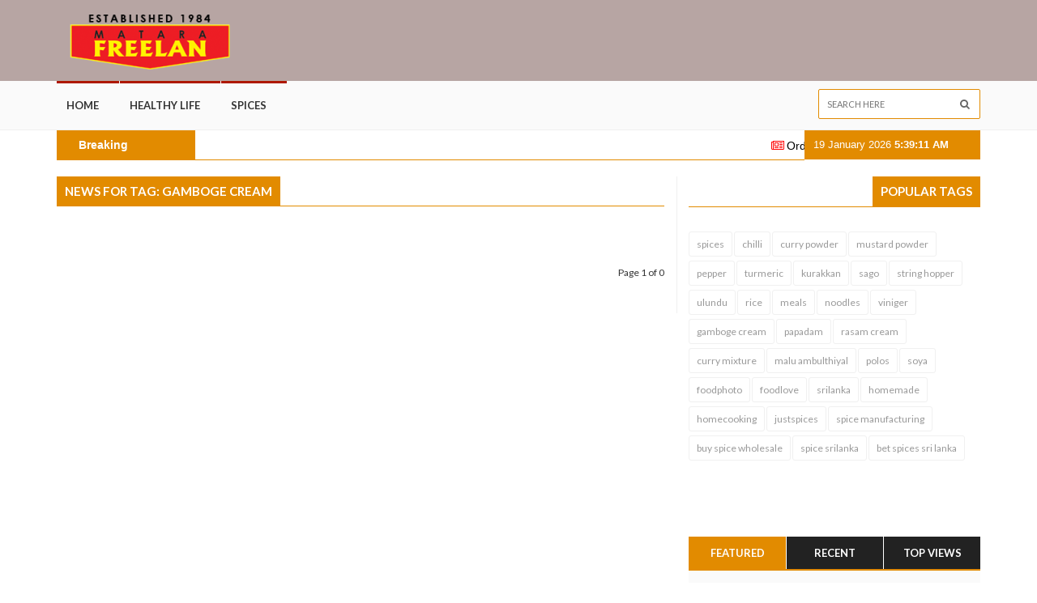

--- FILE ---
content_type: text/html; charset=utf-8
request_url: https://freelanmatara.com/healthyLife/tag.php?tag=gamboge%20cream
body_size: 5075
content:
<!doctype html>
<html lang="en" class="no-js">
<head>
	<title>Freelan Enterprises | Social Life | Blog | Gamboge cream</title>

	<meta charset="utf-8">

	<meta http-equiv="X-UA-Compatible" content="IE=edge">
  	<meta name="keywords" content="Genius,Ocean,Sea,Etc,Genius,Ocean,Sea,Etc">
	<meta name="viewport" content="width=device-width, initial-scale=1, maximum-scale=1">

	<base href="https://freelanmatara.com/healthyLife/">
	<link href="https://fonts.googleapis.com/css?family=Lato:300,400,700,900,400italic" rel='stylesheet' type='text/css'>
	<link href="https://maxcdn.bootstrapcdn.com/font-awesome/4.7.0/css/font-awesome.min.css" rel="stylesheet">
	
	<link rel="stylesheet" type="text/css" href="css/bootstrap.min.css" media="screen">	
	<link rel="stylesheet" type="text/css" href="css/jquery.bxslider.css" media="screen">
	<link rel="stylesheet" type="text/css" href="css/font-awesome.css" media="screen">
	<link rel="stylesheet" type="text/css" href="css/magnific-popup.css" media="screen">	
	<link rel="stylesheet" type="text/css" href="css/owl.carousel.css" media="screen">
    <link rel="stylesheet" type="text/css" href="css/owl.theme.css" media="screen">
	<link rel="stylesheet" type="text/css" href="css/ticker-style.css"/>
	<link rel="stylesheet" type="text/css" href="css/style1.css" media="screen">

</head>
<body>

	<!-- Container -->
	<div id="container">
		<!-- Header
		    ================================================== -->
		<header class="clearfix">
			<!-- Bootstrap navbar -->
			<nav class="navbar navbar-default navbar-static-top" role="navigation">
				
				<!-- Logo & advertisement -->
				<div class="logo-advertisement">
					<div class="container">

						<!-- Brand and toggle get grouped for better mobile display -->
						<div class="navbar-header">
							<button type="button" class="navbar-toggle collapsed" data-toggle="collapse" data-target="#bs-example-navbar-collapse-1">
								<span class="sr-only">Toggle navigation</span>
								<span class="icon-bar"></span>
								<span class="icon-bar"></span>
								<span class="icon-bar"></span>
							</button>
							<a class="navbar-brand" href="home"><img src="images/logo/logo.png" alt="Freelan Enterprises | Social Life | Blog"></a>
						</div>

						<div class="advertisement">
							<div class="desktop-advert banner-728">
					
				</div>
				<div class="tablet-advert banner-728">
					
				</div>
				<div class="mobile-advert">
					
				</div>						</div>
					</div>
				</div>
				<!-- End Logo & advertisement -->
				<div id=\"fb-root\"></div>
<script>(function(d, s, id) {
  var js, fjs = d.getElementsByTagName(s)[0];
  if (d.getElementById(id)) return;
  js = d.createElement(s); js.id = id;
  js.src = \"//connect.facebook.net/en_US/sdk.js#xfbml=1&version=v2.6\";
  fjs.parentNode.insertBefore(js, fjs);
}(document, \'script\', \'facebook-jssdk\'));</script>
<script>window.twttr = (function(d, s, id) {
  var js, fjs = d.getElementsByTagName(s)[0],
    t = window.twttr || {};
  if (d.getElementById(id)) return t;
  js = d.createElement(s);
  js.id = id;
  js.src = "https://platform.twitter.com/widgets.js";
  fjs.parentNode.insertBefore(js, fjs);

  t._e = [];
  t.ready = function(f) {
    t._e.push(f);
  };

  return t;
}(document, "script", "twitter-wjs"));</script>

				<!-- navbar list container -->
				<div class="nav-list-container">
					<div class="container">
						<!-- Collect the nav links, forms, and other content for toggling -->
						<div class="collapse navbar-collapse" id="bs-example-navbar-collapse-1">
							<ul class="nav navbar-nav navbar-left">
								<li><a class="cmenu" target="_self" href="home">Home</a>
								</li>
 								<li><a class="cmenu" href="category.php?slug=healthylife" target="_self">Healthy Life</a>
			 </li><li><a class="cmenu" href="category.php?slug=spices" target="_self">Spices</a>
			 </li> 								

							</ul>
							<form class="navbar-form navbar-right" role="search">
								<input type="text" id="search" name="search" placeholder="Search here">
								<button type="button" id="search-submit"><i class="fa fa-search"></i></button>
							</form>
						</div>
						<!-- /.navbar-collapse -->
					</div>
				</div>
				<!-- End navbar list container -->
			</nav>
			<!-- End Bootstrap navbar -->

		</header>
		<!-- End Header -->
<div class="container">

					

</div>
		<!-- ticker-news-section
			================================================== -->
		<section class="ticker-news">

			<div class="container">
			<div style="width: 100%">
			<span class="time_text pull-right">19 January 2026  <span class="time-now">00:00:00 AM</span></span>
			<span class="news-breaking pull-left">Breaking</span>
			
				<div class="marquee-frame">
					<i style="color:red" class="fa fa-newspaper-o"></i><a href="details/35">Order Freelan Products Online Now</a>				</div>
</div>
			</div>

		</section>
		<!-- End ticker-news-section -->



		<section class="block-wrapper">
			<div class="container">
				<div class="row">
					<div class="col-sm-8">
						<!-- block content -->
						<div class="block-content">

							<!-- grid box -->
							<div class="grid-box">
								<div class="title-section">
									<h1><span class="post">News For Tag: gamboge cream</span></h1>
								</div>

								<div class="gocover" ></div>
								<div class="row" id="tagnews">
									
								</div>

							</div>
							<!-- End grid box -->

							<!-- google addsense -->
							<div class="advertisement">
								<div class="desktop-advert banner-728">
					
				</div>
				<div class="tablet-advert banner-728">
					
				</div>
				<div class="mobile-advert">
					
				</div>							</div>
							<!-- End google addsense -->

							<!-- pagination box -->
							<div class="pagination-box">
								<ul id="pagination" class="pagination-list">
																	</ul>
								<p>Page <span id="cpage">1</span> of 0</p>
							</div>
							<!-- End Pagination box -->
					</div>
					<!-- End block content -->
		</div>
<div class="col-sm-4">
		<!-- sidebar -->
		<div class="sidebar">
				

							<div class="widget tags-widget">

								<div class="title-section2">
									<h1><span>Popular Tags</span></h1>
								</div>

								<ul class="tag-list">
									<li><a href="tag.php?tag=spices">spices</a></li><li><a href="tag.php?tag=chilli">chilli</a></li><li><a href="tag.php?tag=curry powder">curry powder</a></li><li><a href="tag.php?tag=mustard powder">mustard powder</a></li><li><a href="tag.php?tag=pepper">pepper</a></li><li><a href="tag.php?tag=turmeric">turmeric</a></li><li><a href="tag.php?tag=kurakkan">kurakkan</a></li><li><a href="tag.php?tag=sago">sago</a></li><li><a href="tag.php?tag=string hopper">string hopper</a></li><li><a href="tag.php?tag=ulundu">ulundu</a></li><li><a href="tag.php?tag=rice">rice</a></li><li><a href="tag.php?tag=meals">meals</a></li><li><a href="tag.php?tag=noodles">noodles</a></li><li><a href="tag.php?tag=viniger">viniger</a></li><li><a href="tag.php?tag=gamboge cream">gamboge cream</a></li><li><a href="tag.php?tag=papadam">papadam</a></li><li><a href="tag.php?tag=rasam cream">rasam cream</a></li><li><a href="tag.php?tag=curry mixture">curry mixture</a></li><li><a href="tag.php?tag=malu ambulthiyal">malu ambulthiyal</a></li><li><a href="tag.php?tag= polos"> polos</a></li><li><a href="tag.php?tag=soya">soya</a></li><li><a href="tag.php?tag=foodphoto">foodphoto</a></li><li><a href="tag.php?tag=foodlove">foodlove</a></li><li><a href="tag.php?tag=srilanka">srilanka</a></li><li><a href="tag.php?tag=homemade">homemade</a></li><li><a href="tag.php?tag=homecooking">homecooking</a></li><li><a href="tag.php?tag=justspices">justspices</a></li><li><a href="tag.php?tag=spice manufacturing">spice manufacturing</a></li><li><a href="tag.php?tag=buy spice wholesale">buy spice wholesale</a></li><li><a href="tag.php?tag=spice srilanka">spice srilanka</a></li><li><a href="tag.php?tag= bet spices sri lanka"> bet spices sri lanka</a></li>								</ul>

							</div>
							<div class="advertisement">
						<div class="desktop-advert banner-728">
					
				</div>
				<div class="tablet-advert banner-728">
					
				</div>
				<div class="mobile-advert">
					
				</div>				</div>

					<div class="widget tab-posts-widget">

								<ul class="nav nav-tabs" id="myTab">
									<li class="active">
										<a href="#option1" data-toggle="tab">Featured</a>
									</li>
									<li>
										<a href="#option2" data-toggle="tab">Recent</a>
									</li>
									<li>
										<a href="#option3" data-toggle="tab">Top Views</a>
									</li>
								</ul>

								<div class="tab-content">
									<div class="tab-pane active" id="option1">
										<ul class="list-posts">
											<li>
					<img src="images/uploads/media1530691176.jpg" alt="">
					<div class="post-content">
						<h2><a href="details/76">Importance of the curry leafs </a></h2>
						
					</div>
				</li><li>
					<img src="images/uploads/media1497424814.jpg" alt="">
					<div class="post-content">
						<h2><a href="details/35">Order Freelan Products Online Now </a></h2>
						
					</div>
				</li>										</ul>
									</div>
									<div class="tab-pane" id="option2">
										<ul class="list-posts">

											<li>
					<img src="images/uploads/media1530691176.jpg" alt="">
					<div class="post-content">
						<h2><a href="details/76">Importance of the curry leafs </a></h2>
					</div>
				</li><li>
					<img src="images/uploads/media1497424814.jpg" alt="">
					<div class="post-content">
						<h2><a href="details/35">Order Freelan Products Online Now </a></h2>
					</div>
				</li>										</ul>										
									</div>
									<div class="tab-pane" id="option3">
										<ul class="list-posts">

											<li>
					<img src="images/uploads/media1497424814.jpg" alt="">
					<div class="post-content">
						<h2><a href="details/35">Order Freelan Products Online Now </a></h2>
					</div>
				</li><li>
					<img src="images/uploads/media1530691176.jpg" alt="">
					<div class="post-content">
						<h2><a href="details/76">Importance of the curry leafs </a></h2>
					</div>
				</li>										</ul>										
									</div>
								</div>
							</div>

			<div class="widget subscribe-widget">
			<div class="title-section2">
					<h1><span>Stay Connected</span></h1>
				</div>
				
			<form class="subscribe-form">
				<h1>Subscribe to News Feeds</h1>
				<input type="text" name="sumbscribe" id="email" placeholder="Email"/>
				<button id="subs" type="button">
					<i class="fa fa-arrow-circle-right"></i>
				</button>
				<p id="resp"></p>
				<p>Get all latest content delivered to your email a few times a month.</p>
			</form>
			</div>


			<div class="widget social-widget">
				<ul class="social-icons">
									<li><a href="https://facebook.com/freelanenterprises/" class="facebook"><i class="fa fa-facebook fa-2x" style="
	  padding-top: 10px;"></i></a></li>
									<li><a href="https://google.com/" class="google"><i class="fa fa-google-plus fa-2x" style="
	  padding-top: 10px;"></i></a></li>
									<li><a href="https://twitter.com/FreelanSpices" class="twitter"><i class="fa fa-twitter fa-2x" style="
	  padding-top: 10px;"></i></a></li>
									<li><a href="https://linkedin.com/" class="linkedin"><i class="fa fa-linkedin fa-2x" style="
	  padding-top: 10px;"></i></a></li>
				</ul>
			</div>


<div class="advertisement">
		<div class="desktop-advert banner-728">
					
				</div>
				<div class="tablet-advert banner-728">
					
				</div>
				<div class="mobile-advert">
					
				</div></div>

</div>
<!-- End sidebar -->

</div>



</div>

</div>
</section><br>
<!-- End block-wrapper-section -->

		<!-- footer 
			================================================== -->
		<footer>
			<div class="container">
				<div class="footer-widgets-part">
					<div class="row">
						<div class="col-md-3">
							<div class="widget text-widget">
								<h1>About</h1>
								<p>FREELAN ! FREEDOM &amp; KINGDOM OF SPICES.<br><br>Variety is the Spice of Life, they say. So what would it make with Variety of Spices?<br>Certainly it would be a spellbound experience, words could not describe, but the tongue could feel.</p>
							</div>
							
						</div>
						
						<div class="col-md-3">
							<div class="widget text-widget">
								<h1>Office Address</h1>
								<p><span><i class="fa fa-home"></i></span>No. 38, Gunawardana Mawatha,Navimana South,
Matara, Sri Lanka.</p>
								<p><span><i class="fa fa-fax"></i></span> +94 41 2235121</p>
								<p><span><i class="fa fa-phone-square"></i></span> +94 41 2222237</p>
								<p><span><i class="fa fa-envelope"></i></span> <a href="/cdn-cgi/l/email-protection" class="__cf_email__" data-cfemail="f0999e969fb0968295959c919e9d9184918291de939f9d">[email&#160;protected]</a></p>
							</div>

							
						</div>
						<div class="col-md-3">
							<div class="widget posts-widget">
								<h1>Recent Post</h1>
								<ul class="list-posts">
									<li>
					<img src="images/uploads/media1530691176.jpg" alt="">
						<div class="post-content">
							
							<h2><a href="details/76">Importance of the curry leafs</a></h2>
							<ul class="post-tags">
								<li><i class="fa fa-clock-o"></i>7 years ago</li>
							</ul>
						</div>
					</li><li>
					<img src="images/uploads/media1497424814.jpg" alt="">
						<div class="post-content">
							
							<h2><a href="details/35">Order Freelan Products Online Now</a></h2>
							<ul class="post-tags">
								<li><i class="fa fa-clock-o"></i>8 years ago</li>
							</ul>
						</div>
					</li>								</ul>
							</div>
						</div>
						<div class="col-md-3">
							<div class="widget widget tags-widget">
								<h1>Popular Tags</h1>

								<ul class="tag-list">
									<li><a href="tag.php?tag=spices">spices</a></li><li><a href="tag.php?tag=chilli">chilli</a></li><li><a href="tag.php?tag=curry powder">curry powder</a></li><li><a href="tag.php?tag=mustard powder">mustard powder</a></li><li><a href="tag.php?tag=pepper">pepper</a></li><li><a href="tag.php?tag=turmeric">turmeric</a></li><li><a href="tag.php?tag=kurakkan">kurakkan</a></li><li><a href="tag.php?tag=sago">sago</a></li><li><a href="tag.php?tag=string hopper">string hopper</a></li><li><a href="tag.php?tag=ulundu">ulundu</a></li><li><a href="tag.php?tag=rice">rice</a></li><li><a href="tag.php?tag=meals">meals</a></li><li><a href="tag.php?tag=noodles">noodles</a></li><li><a href="tag.php?tag=viniger">viniger</a></li><li><a href="tag.php?tag=gamboge cream">gamboge cream</a></li><li><a href="tag.php?tag=papadam">papadam</a></li><li><a href="tag.php?tag=rasam cream">rasam cream</a></li><li><a href="tag.php?tag=curry mixture">curry mixture</a></li><li><a href="tag.php?tag=malu ambulthiyal">malu ambulthiyal</a></li><li><a href="tag.php?tag= polos"> polos</a></li><li><a href="tag.php?tag=soya">soya</a></li><li><a href="tag.php?tag=foodphoto">foodphoto</a></li><li><a href="tag.php?tag=foodlove">foodlove</a></li><li><a href="tag.php?tag=srilanka">srilanka</a></li><li><a href="tag.php?tag=homemade">homemade</a></li><li><a href="tag.php?tag=homecooking">homecooking</a></li><li><a href="tag.php?tag=justspices">justspices</a></li><li><a href="tag.php?tag=spice manufacturing">spice manufacturing</a></li><li><a href="tag.php?tag=buy spice wholesale">buy spice wholesale</a></li><li><a href="tag.php?tag=spice srilanka">spice srilanka</a></li><li><a href="tag.php?tag= bet spices sri lanka"> bet spices sri lanka</a></li>								</ul>

							
							</div>

							<div class="widget social-widget">
								<h1>Stay Connected</h1>
								<ul class="social-icons">
									<li><a href="https://facebook.com/freelanenterprises/" class="facebook"><i class="fa fa-facebook"></i></a></li>
									<li><a href="https://google.com/" class="google"><i class="fa fa-google-plus"></i></a></li>
									<li><a href="https://twitter.com/FreelanSpices" class="twitter"><i class="fa fa-twitter"></i></a></li>
									<li><a href="https://linkedin.com/" class="linkedin"><i class="fa fa-linkedin"></i></a></li>
								</ul>
							</div>
						</div>
					</div>
				</div>
				<div class="footer-last-line">
					<div class="row">
						<div class="col-md-12">
							<p>(c) Copyrights Freelan 2018</p>
						</div>
					</div>
				</div>
			</div>
		</footer>
		<!-- End footer -->
	</div>
	<!-- End Container -->
	
	<script data-cfasync="false" src="/cdn-cgi/scripts/5c5dd728/cloudflare-static/email-decode.min.js"></script><script type="text/javascript" src="js/jquery.min.js"></script>
	<script type="text/javascript" src="js/jquery.migrate.js"></script>
	<script type="text/javascript" src="js/jquery.bxslider.min.js"></script>
	<script type="text/javascript" src="js/jquery.magnific-popup.min.js"></script>
	<script type="text/javascript" src="js/bootstrap.min.js"></script>
	<script type="text/javascript" src="js/jquery.ticker.js"></script>
	<script type="text/javascript" src="js/jquery.imagesloaded.min.js"></script>
  	<script type="text/javascript" src="js/jquery.isotope.min.js"></script>
	<script type="text/javascript" src="js/owl.carousel.min.js"></script>
	<script type="text/javascript" src="js/retina-1.1.0.min.js"></script>
	<script type="text/javascript" src="js/plugins-scroll.js"></script>
	<script type="text/javascript" src="js/script.js"></script>
  <script type="text/javascript" src="js/marquee.js"></script>
  
  <script type='text/javascript' src='js/unitegallery.min.js'></script> 
  <script type='text/javascript' src='js/ug-theme-default.js'></script>
  <script type="text/javascript">
    jQuery(document).ready(function(){

      jQuery("#gallery").unitegallery();

    });
  </script>


  <script>//Google Analytics Script</script>  
	<script type="text/javascript">

function updateClock ( ){
  
 	var currentTime = new Date ( );
  	var currentHours = currentTime.getHours ( );
  	var currentMinutes = currentTime.getMinutes ( );
  	var currentSeconds = currentTime.getSeconds ( );
  	// Pad the minutes and seconds with leading zeros, if required
  	currentMinutes = ( currentMinutes < 10 ? "0" : "" ) + currentMinutes;
  	currentSeconds = ( currentSeconds < 10 ? "0" : "" ) + currentSeconds;
  	// Choose either "AM" or "PM" as appropriate
  	var timeOfDay = ( currentHours < 12 ) ? "AM" : "PM";
  	// Convert the hours component to 12-hour format if needed
  	currentHours = ( currentHours > 12 ) ? currentHours - 12 : currentHours;
  	// Convert an hours component of "0" to "12"
  	currentHours = ( currentHours == 0 ) ? 12 : currentHours;
  	// Compose the string for display
  	var currentTimeString = currentHours + ":" + currentMinutes + ":" + currentSeconds + " " + timeOfDay;
   	$(".time-now").html(currentTimeString);
 }

$(document).ready(function()
{
   setInterval('updateClock()', 1000);
});

for(var els = document.getElementsByTagName('a'), i = els.length; i--;){
    var href = els[i].href;
    els[i].setAttribute('target', '_self');
}



$("#search-submit").click(function(event) {
    var search = $("#search").val();
    if (search=="") {
      search = "all";
      window.location = "search/"+search;
    }else{
      window.location = "search/"+search;
    }
    
});

$(window).keydown(function(event){
    if( event.keyCode == 13) {
      event.preventDefault();
      var search = $("#search").val();
        if (search=="") {
          search = "all";
          window.location = "search/"+search;
        }else{
          window.location = "search/"+search;
        }
      return false;
    }
  });

  $(".ads").click(function(event) {
    event.preventDefault();
    var url = $(this).attr('href');
    window.open(url);
  });


	</script>
	
<script type="text/javascript">

      $("#subs").click(function(){
      	var email = $('#email').val();
          $.post('functions.php?opt=subcription', {email: email}, function(data, textStatus, xhr) {
            setTimeout(function(){
            	
                $("#resp").html(data);
                
              }, 1000);
          });
        });
</script>	
<script type="text/javascript">
	
		$(document).ready(function(){
			//Display Loading
			function Display_Load(){
			    $(".gocover").fadeIn(200,0);
			}
			//Hide Loading
			function Hide_Load(){
				$(".gocover").fadeOut('slow');
			};
		   //Default Starting Page Results
			$("#pagination li a:first").addClass('active');
			Display_Load();
			$("#tagnews").load("functions.php?opt=tagnews&tag=gamboge cream&page=1");
			Hide_Load();
			//Pagination Click
			$("#pagination li").click(function(){	
				Display_Load();
				//Active Styles
				$("#pagination li a").removeClass('active');
				$(this).children('a').addClass('active');
				//Loading Data
				var pageNum = this.id;
				$("#cpage").html(pageNum);
				$("#tagnews").load("functions.php?opt=tagnews&tag=gamboge cream&page=" + pageNum);
				Hide_Load();
			});
		});
	</script>


<script defer src="https://static.cloudflareinsights.com/beacon.min.js/vcd15cbe7772f49c399c6a5babf22c1241717689176015" integrity="sha512-ZpsOmlRQV6y907TI0dKBHq9Md29nnaEIPlkf84rnaERnq6zvWvPUqr2ft8M1aS28oN72PdrCzSjY4U6VaAw1EQ==" data-cf-beacon='{"version":"2024.11.0","token":"3ba56799a8d5486c90d1bb5197fc5d65","r":1,"server_timing":{"name":{"cfCacheStatus":true,"cfEdge":true,"cfExtPri":true,"cfL4":true,"cfOrigin":true,"cfSpeedBrain":true},"location_startswith":null}}' crossorigin="anonymous"></script>
</body>
</html>

--- FILE ---
content_type: text/html; charset=utf-8
request_url: https://freelanmatara.com/healthyLife/functions.php?opt=tagnews&tag=gamboge
body_size: -250
content:
Problem in Query